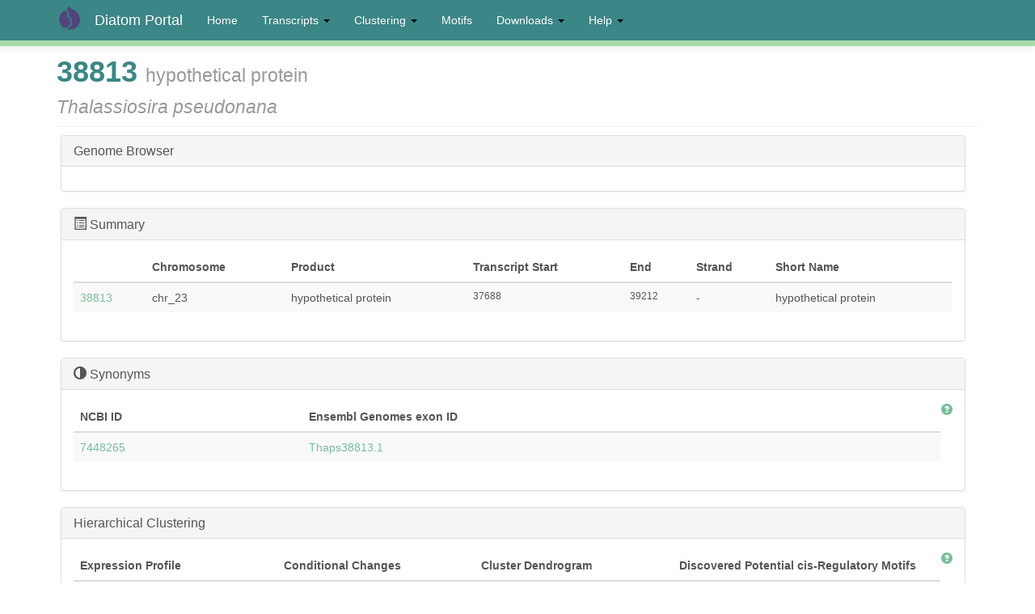

--- FILE ---
content_type: text/html; charset=utf-8
request_url: https://networks.systemsbiology.net/diatom-portal/genes/Thaps/38813
body_size: 8340
content:
<!DOCTYPE html>
<html lang="en" dir="ltr" prefix="content: http://purl.org/rss/1.0/modules/content/ dc: http://purl.org/dc/terms/ foaf: http://xmlns.com/foaf/0.1/ og: http://ogp.me/ns# rdfs: http://www.w3.org/2000/01/rdf-schema# sioc: http://rdfs.org/sioc/ns# sioct: http://rdfs.org/sioc/types# skos: http://www.w3.org/2004/02/skos/core# xsd: http://www.w3.org/2001/XMLSchema#">
<head>
  <link rel="profile" href="http://www.w3.org/1999/xhtml/vocab" />
  <meta name="viewport" content="width=device-width, initial-scale=1.0">
  <meta http-equiv="Content-Type" content="text/html; charset=utf-8" />
<meta name="Generator" content="Drupal 7 (http://drupal.org)" />
<link rel="canonical" href="/diatom-portal/genes/Thaps/38813" />
<link rel="shortlink" href="/diatom-portal/node/8693" />
<meta about="/diatom-portal/go-terms/go0016163" typeof="skos:Concept" property="rdfs:label skos:prefLabel" content="GO:0016163" />
<link rel="shortcut icon" href="https://networks.systemsbiology.net/diatom-portal/sites/all/themes/bootstrap_subtheme/favicon.ico" type="image/vnd.microsoft.icon" />
  <title>38813 hypothetical proteinThalassiosira pseudonana | Diatom Portal</title>
  <link type="text/css" rel="stylesheet" href="https://networks.systemsbiology.net/diatom-portal/sites/default/files/css/css_v8PVvM3Ug1Thq5Rb1Vz9Wm_4N-FAhthJvlUpoJK28oM.css" media="all" />
<link type="text/css" rel="stylesheet" href="https://networks.systemsbiology.net/diatom-portal/sites/default/files/css/css_kvaqtp5WyrrHbRp04EMjxDRU1slGUfavu9v2bsvcoDU.css" media="all" />
<link type="text/css" rel="stylesheet" href="https://networks.systemsbiology.net/diatom-portal/sites/default/files/css/css_f0WbpvfWMzo75mWlufsZqfUkDb8DG7ARek6bi4fU26U.css" media="all" />
<link type="text/css" rel="stylesheet" href="https://cdn.jsdelivr.net/npm/bootstrap@3.3.7/dist/css/bootstrap.min.css" media="all" />
<link type="text/css" rel="stylesheet" href="https://networks.systemsbiology.net/diatom-portal/sites/default/files/css/css_0mgvab5oRRHYrx63VVGlQeifRelwIK5fOhEZGYyQWno.css" media="all" />
  <!-- HTML5 element support for IE6-8 -->
  <!--[if lt IE 9]>
    <script src="https://cdn.jsdelivr.net/html5shiv/3.7.3/html5shiv-printshiv.min.js"></script>
  <![endif]-->
  <script src="https://networks.systemsbiology.net/diatom-portal/sites/default/files/js/js_xvYJgU6LChHqbcSh4y1AvdXfD5QBIwT3GVGVUeuksbM.js"></script>
<script src="https://cdn.jsdelivr.net/npm/bootstrap@3.3.7/dist/js/bootstrap.min.js"></script>
<script src="https://networks.systemsbiology.net/diatom-portal/sites/default/files/js/js_GQzSkEsxr8VkPV1mMGVFzhOGgx5Y0bw3uvCVLFnL1Ac.js"></script>
<script>(function(i,s,o,g,r,a,m){i["GoogleAnalyticsObject"]=r;i[r]=i[r]||function(){(i[r].q=i[r].q||[]).push(arguments)},i[r].l=1*new Date();a=s.createElement(o),m=s.getElementsByTagName(o)[0];a.async=1;a.src=g;m.parentNode.insertBefore(a,m)})(window,document,"script","https://www.google-analytics.com/analytics.js","ga");ga("create", "UA-70062037-1", {"cookieDomain":"auto"});ga("send", "pageview");</script>
<script>jQuery.extend(Drupal.settings, {"basePath":"\/diatom-portal\/","pathPrefix":"","ajaxPageState":{"theme":"bootstrap_subtheme","theme_token":"nAUoNcJUBP4V0rb4_4iHGmRK5ut3vwQGn3VWRyo-1ao","js":{"sites\/all\/themes\/bootstrap\/js\/bootstrap.js":1,"sites\/all\/modules\/jquery_update\/replace\/jquery\/1.10\/jquery.min.js":1,"misc\/jquery.once.js":1,"misc\/drupal.js":1,"https:\/\/cdn.jsdelivr.net\/npm\/bootstrap@3.3.7\/dist\/js\/bootstrap.min.js":1,"sites\/all\/modules\/apachesolr_autocomplete\/apachesolr_autocomplete.js":1,"sites\/all\/modules\/apachesolr_autocomplete\/jquery-autocomplete\/jquery.autocomplete.js":1,"sites\/all\/libraries\/colorbox\/jquery.colorbox-min.js":1,"sites\/all\/modules\/colorbox\/js\/colorbox.js":1,"sites\/all\/modules\/colorbox\/styles\/default\/colorbox_style.js":1,"sites\/all\/modules\/colorbox\/js\/colorbox_load.js":1,"sites\/all\/modules\/colorbox\/js\/colorbox_inline.js":1,"sites\/all\/modules\/google_analytics\/googleanalytics.js":1,"0":1},"css":{"modules\/system\/system.base.css":1,"modules\/field\/theme\/field.css":1,"sites\/all\/modules\/views\/css\/views.css":1,"sites\/all\/modules\/apachesolr_autocomplete\/apachesolr_autocomplete.css":1,"sites\/all\/modules\/apachesolr_autocomplete\/jquery-autocomplete\/jquery.autocomplete.css":1,"sites\/all\/modules\/colorbox\/styles\/default\/colorbox_style.css":1,"sites\/all\/modules\/ctools\/css\/ctools.css":1,"sites\/all\/modules\/panels\/css\/panels.css":1,"sites\/all\/modules\/biblio\/biblio.css":1,"sites\/all\/modules\/panels\/plugins\/layouts\/flexible\/flexible.css":1,"public:\/\/ctools\/css\/2aa6554486742e3677a03d5dcaa51416.css":1,"https:\/\/cdn.jsdelivr.net\/npm\/bootstrap@3.3.7\/dist\/css\/bootstrap.min.css":1,"sites\/all\/themes\/bootstrap\/css\/3.3.7\/overrides.min.css":1,"sites\/all\/themes\/bootstrap_subtheme\/css\/style.css":1}},"apachesolr_autocomplete":{"path":"\/diatom-portal\/apachesolr_autocomplete"},"colorbox":{"opacity":"0.85","current":"{current} of {total}","previous":"\u00ab Prev","next":"Next \u00bb","close":"Close","maxWidth":"98%","maxHeight":"98%","fixed":true,"mobiledetect":true,"mobiledevicewidth":"480px"},"better_exposed_filters":{"views":{"gene_page_views":{"displays":{"page":{"filters":[]},"block_2":{"filters":[]},"panel_pane_8":{"filters":[]},"panel_pane_5":{"filters":[]},"panel_pane_11":{"filters":[]},"block_18":{"filters":[]},"block_20":{"filters":[]},"block_19":{"filters":[]},"block_21":{"filters":[]}}}}},"googleanalytics":{"trackOutbound":1,"trackMailto":1,"trackDownload":1,"trackDownloadExtensions":"7z|aac|arc|arj|asf|asx|avi|bin|csv|doc(x|m)?|dot(x|m)?|exe|flv|gif|gz|gzip|hqx|jar|jpe?g|js|mp(2|3|4|e?g)|mov(ie)?|msi|msp|pdf|phps|png|ppt(x|m)?|pot(x|m)?|pps(x|m)?|ppam|sld(x|m)?|thmx|qtm?|ra(m|r)?|sea|sit|tar|tgz|torrent|txt|wav|wma|wmv|wpd|xls(x|m|b)?|xlt(x|m)|xlam|xml|z|zip","trackColorbox":1},"bootstrap":{"anchorsFix":1,"anchorsSmoothScrolling":1,"formHasError":1,"popoverEnabled":1,"popoverOptions":{"animation":1,"html":0,"placement":"right","selector":"","trigger":"click","triggerAutoclose":1,"title":"","content":"","delay":0,"container":"body"},"tooltipEnabled":1,"tooltipOptions":{"animation":1,"html":0,"placement":"auto left","selector":"","trigger":"hover focus","delay":0,"container":"body"}}});</script>
</head>
<body class="navbar-is-fixed-top html not-front not-logged-in no-sidebars page-node page-node- page-node-8693 node-type-gene">
  <div id="skip-link">
    <a href="#main-content" class="element-invisible element-focusable">Skip to main content</a>
  </div>
    <header id="navbar" role="banner" class="navbar navbar-fixed-top navbar-inverse">
  <div class="container">
    <div class="navbar-header">
              <a class="logo navbar-btn pull-left" href="/diatom-portal/" title="Home">
          <img src="https://networks.systemsbiology.net/diatom-portal/sites/all/themes/bootstrap_subtheme/logo.png" alt="Home" />
        </a>
      
              <a class="name navbar-brand" href="/diatom-portal/" title="Home">Diatom Portal</a>
      
              <button type="button" class="navbar-toggle" data-toggle="collapse" data-target="#navbar-collapse">
          <span class="sr-only">Toggle navigation</span>
          <span class="icon-bar"></span>
          <span class="icon-bar"></span>
          <span class="icon-bar"></span>
        </button>
          </div>

          <div class="navbar-collapse collapse" id="navbar-collapse">
        <nav role="navigation">
                      <ul class="menu nav navbar-nav"><li class="first leaf"><a href="/diatom-portal/" title=""> Home</a></li>
<li class="expanded dropdown"><a href="/diatom-portal/transcripts" title="" class="dropdown-toggle" data-toggle="dropdown">Transcripts <span class="caret"></span></a><ul class="dropdown-menu"><li class="first leaf"><a href="/diatom-portal/transcripts" title="">Thaps Transcripts</a></li>
<li class="last leaf"><a href="/diatom-portal/phatr/genes" title="">Phatr Transcripts</a></li>
</ul></li>
<li class="expanded dropdown"><a href="/diatom-portal/node/156920" title="" class="dropdown-toggle" data-toggle="dropdown">Clustering <span class="caret"></span></a><ul class="dropdown-menu"><li class="first leaf"><a href="/diatom-portal/hierarchical-clusters" title="">Hierarchical Clusters</a></li>
<li class="leaf"><a href="/diatom-portal/modules-page" title="">cMonkey Clustering</a></li>
<li class="last leaf"><a href="/diatom-portal/go-terms" title="">GO Terms</a></li>
</ul></li>
<li class="leaf"><a href="/diatom-portal/motifs" title="">Motifs</a></li>
<li class="expanded dropdown"><a href="/diatom-portal/downloads" title="" class="dropdown-toggle" data-toggle="dropdown">Downloads <span class="caret"></span></a><ul class="dropdown-menu"><li class="first leaf"><a href="/diatom-portal/downloads" title="">Downloads</a></li>
<li class="last leaf"><a href="/diatom-portal/data-sources">Data Sources</a></li>
</ul></li>
<li class="last expanded dropdown"><a href="/diatom-portal/help" title="General Information" class="dropdown-toggle" data-toggle="dropdown">Help <span class="caret"></span></a><ul class="dropdown-menu"><li class="first last leaf"><a href="/diatom-portal/help" title="">Help</a></li>
</ul></li>
</ul>                                      </nav>
      </div>
      </div>
</header>

<div class="main-container container">

  <header role="banner" id="page-header">
    
      </header> <!-- /#page-header -->

  <div class="row">

    
    <section class="col-sm-12">
                  <a id="main-content"></a>
                    <h1 class="page-header">38813 <small>hypothetical protein</small></br><span class="small"><i>Thalassiosira pseudonana</i></span></h1>
                                                          <div class="region region-content">
    <section id="block-system-main" class="block block-system clearfix">

      
  <div class="panel-flexible panels-flexible-1 clearfix" >
<div class="panel-flexible-inside panels-flexible-1-inside">
<div class="panels-flexible-row panels-flexible-row-1-7 panels-flexible-row-first clearfix ">
  <div class="inside panels-flexible-row-inside panels-flexible-row-1-7-inside panels-flexible-row-inside-first clearfix">
<div class="panels-flexible-region panels-flexible-region-1-top panels-flexible-region-first panels-flexible-region-last ">
  <div class="inside panels-flexible-region-inside panels-flexible-region-1-top-inside panels-flexible-region-inside-first panels-flexible-region-inside-last">
<div  class="panel-bootstrap-pane panel panel-default pane-custom pane-1" id="pane-3">
  
        <div  class="panel-heading">
      <h3  class="panel-title">
                  <a href="#" data-toggle="collapse" data-target="#collapse-pane-3" data-parent="#accordion-1">
            Genome Browser          </a>
              </h3>
    </div>
    
       <div id="collapse-pane-3" class="panel-collapse collapse in">
  
  
  <div  class="panel-body">
    <script language="javascript" src="http://networks.systemsbiology.net/diatom-portal/data-files/dalliance-compiled.js"></script>
<script language="javascript">

var start = 37688 - 1000
var end = 39212 + 1000
  new Browser({
    chr:          'chr_23',
    viewStart:    start,
    viewEnd: end,
    cookieKey:    'Thaps',
    noPersist: true,
    noTrackAdder: true,
    noPersistView: false,
    noHelp: true,
    disablePoweredBy: true,
    noTitle: true,
    noLocationField: false,
    noLeapButtons: true,

    coordSystem: {
      speciesName: 'Thalassiosira pseudonana',
      taxon: '296543',
      auth: '',
      version: '',
      ucscName: 'Thalassiosira_pseudonana'
    },

     sources:     [{name:                 'Chr',      
                   twoBitURI:                  'http://networks.systemsbiology.net/diatom-portal/data-files/thaps_genome.2bit',        
                   tier_type:            'sequence',
                   provides_entrypoints: true},
                  {name:                 'Genes',     
                   desc:                 'Gene structures from JGI',
                   bwgURI:                  'http://networks.systemsbiology.net/diatom-portal/data-files/thaps_bigbed.bb',
                  
                
                    notes:      'Experimental Genome Browser for Thaps',
                        
                   collapseSuperGroups:  true,
                   provides_karyotype:   true,
                   provides_search: true,
                   provides_entrypoints: true
                   
},
                   ]


 });


</script>

<div id="svgHolder"></div>
  </div>

  
  
      </div>
  </div>
<div class="panel-separator"></div><div  class="panel-bootstrap-pane panel panel-default pane-views pane-gene-page-views" id="pane-4">
  
        <div  class="panel-heading">
      <h3  class="panel-title">
                  <a href="#" data-toggle="collapse" data-target="#collapse-pane-4" data-parent="#accordion-1">
            <div id="summary"><span class="glyphicon glyphicon-list-alt"></span> Summary</div>          </a>
              </h3>
    </div>
    
       <div id="collapse-pane-4" class="panel-collapse collapse in">
  
  
  <div  class="panel-body">
    <div class="view view-gene-page-views view-id-gene_page_views view-display-id-page view-dom-id-e99fe045accb60233da0ffdb72816830">
        
  
  
      <div class="view-content">
      <div class="table-responsive">
<table class="views-table cols-7 table table-hover table-striped" >
        <thead>
      <tr>
                  <th class="views-field views-field-title" >
                      </th>
                  <th class="views-field views-field-field-chromosome" >
            Chromosome          </th>
                  <th class="views-field views-field-field-product" >
            Product          </th>
                  <th class="views-field views-field-field-start" >
            Transcript Start          </th>
                  <th class="views-field views-field-field-end" >
            End          </th>
                  <th class="views-field views-field-field-strand" >
            Strand          </th>
                  <th class="views-field views-field-field-short-name" >
            Short Name          </th>
              </tr>
    </thead>
    <tbody>
          <tr class="odd views-row-first views-row-last">
                  <td class="views-field views-field-title" >
            <a href="/diatom-portal/genes/Thaps/38813" class="active">38813</a>          </td>
                  <td class="views-field views-field-field-chromosome" >
            chr_23          </td>
                  <td class="views-field views-field-field-product" >
            hypothetical protein          </td>
                  <td class="views-field views-field-field-start small" >
            37688          </td>
                  <td class="views-field views-field-field-end small" >
            39212          </td>
                  <td class="views-field views-field-field-strand" >
            -          </td>
                  <td class="views-field views-field-field-short-name" >
            hypothetical protein          </td>
              </tr>
      </tbody>
</table>
  </div>
    </div>
  
  
  
  
  
  
</div>  </div>

  
  
      </div>
  </div>
<div class="panel-separator"></div><div  class="panel-bootstrap-pane panel panel-default pane-views pane-gene-page-views" id="pane-5">
  
        <div  class="panel-heading">
      <h3  class="panel-title">
                  <a href="#" data-toggle="collapse" data-target="#collapse-pane-5" data-parent="#accordion-1">
            <div id="summary"><span class="glyphicon glyphicon-adjust"></span> Synonyms</div>          </a>
              </h3>
    </div>
    
       <div id="collapse-pane-5" class="panel-collapse collapse in">
  
  
  <div  class="panel-body">
    <div class="view view-gene-page-views view-id-gene_page_views view-display-id-block_2 view-dom-id-f1c3abf76c371b3f3efc73252d718110">
            <div class="view-header">
      <span class="pull-right"><a class="glyphicon glyphicon-question-sign" data-container="body" data-toggle="popover" data-title="Product Synonyms" data-placement="left" data-content="Click on UniProtKB/TrEMBL ID link to go to protein database.  Click on Ensembl Genomes exon ID link to go to EnsemblProtists transcript resource.  Click on NCBI ID link to go to NCBI Gene page."></a></span>    </div>
  
  
  
      <div class="view-content">
      <div class="table-responsive">
<table class="views-table cols-2 table table-hover table-striped" >
        <thead>
      <tr>
                  <th class="views-field views-field-field-geneid-pantherdb" >
            NCBI ID          </th>
                  <th class="views-field views-field-field-ensembl-genomes-exon-id" >
            Ensembl Genomes exon ID          </th>
              </tr>
    </thead>
    <tbody>
          <tr class="odd views-row-first views-row-last">
                  <td class="views-field views-field-field-geneid-pantherdb" >
            <a href="http://www.ncbi.nlm.nih.gov/gene/7448265">7448265</a>          </td>
                  <td class="views-field views-field-field-ensembl-genomes-exon-id" >
            <a href="http://protists.ensembl.org/Thalassiosira_pseudonana/Gene/Summary?g=Thaps38813.1">Thaps38813.1</a>          </td>
              </tr>
      </tbody>
</table>
  </div>
    </div>
  
  
  
  
  
  
</div>  </div>

  
  
      </div>
  </div>
<div class="panel-separator"></div><div  class="panel-bootstrap-pane panel panel-default pane-views-panes pane-gene-page-views-panel-pane-8" id="pane-6">
  
        <div  class="panel-heading">
      <h3  class="panel-title">
                  <a href="#" data-toggle="collapse" data-target="#collapse-pane-6" data-parent="#accordion-1">
            Hierarchical Clustering          </a>
              </h3>
    </div>
    
       <div id="collapse-pane-6" class="panel-collapse collapse in">
  
  
  <div  class="panel-body">
    <div class="view view-gene-page-views view-id-gene_page_views view-display-id-panel_pane_8 view-dom-id-6efa54a10587d391a7815a32a7d760be">
            <div class="view-header">
      <span class="pull-right"><a class="glyphicon glyphicon-question-sign" data-container="body" data-toggle="popover" data-title="Orthologs" data-placement="left" data-content="Orthologs in two diatoms, F. cylindrus and P. tricornutum.  Click on DiatomCyc link for more information on <em>P. tricornutum</em> ortholog."></a></span>    </div>
  
  
  
      <div class="view-content">
      <div class="table-responsive">
<table class="views-table cols-4 table table-hover table-striped" >
        <thead>
      <tr>
                  <th class="views-field views-field-field-cluster-plot" >
            Expression Profile          </th>
                  <th class="views-field views-field-field-conditions-plot" >
            Conditional Changes          </th>
                  <th class="views-field views-field-field-ward-dendrogram" >
            Cluster Dendrogram          </th>
                  <th class="views-field views-field-field-ward-motif-1-logo" >
            Discovered Potential cis-Regulatory Motifs          </th>
              </tr>
    </thead>
    <tbody>
          <tr class="odd views-row-first views-row-last">
                  <td class="views-field views-field-field-cluster-plot" >
            <a href="/diatom-portal/hierarchical-clustering/thaps/thapshclust0172">Thaps_hclust_0172</a><br><a href="https://networks.systemsbiology.net/diatom-portal/sites/default/files/cluster-plots/cluster_172_0.png" title="Thaps_hclust_0172" class="colorbox" data-colorbox-gallery="gallery-node-209898-tZBTx07k5VE" data-cbox-img-attrs="{&quot;title&quot;: &quot;&quot;, &quot;alt&quot;: &quot;&quot;}"><img typeof="foaf:Image" class="img-responsive" src="https://networks.systemsbiology.net/diatom-portal/sites/default/files/styles/medium/public/cluster-plots/cluster_172_0.png?itok=KsJKXnLW" width="220" height="220" alt="" title="" /></a>          </td>
                  <td class="views-field views-field-field-conditions-plot" >
            <a href="https://networks.systemsbiology.net/diatom-portal/sites/default/files/condition_plots/condplot_172_0.png" title="Thaps_hclust_0172" class="colorbox" data-colorbox-gallery="gallery-node-209898-tZBTx07k5VE" data-cbox-img-attrs="{&quot;title&quot;: &quot;&quot;, &quot;alt&quot;: &quot;&quot;}"><img typeof="foaf:Image" class="img-responsive" src="https://networks.systemsbiology.net/diatom-portal/sites/default/files/styles/medium/public/condition_plots/condplot_172_0.png?itok=yZl_OetI" width="213" height="220" alt="" title="" /></a>          </td>
                  <td class="views-field views-field-field-ward-dendrogram" >
            <a href="https://networks.systemsbiology.net/diatom-portal/sites/default/files/dendogram_plots/pvdend.172_0.png" title="Thaps_hclust_0172" class="colorbox" data-colorbox-gallery="gallery-node-209898-tZBTx07k5VE" data-cbox-img-attrs="{&quot;title&quot;: &quot;&quot;, &quot;alt&quot;: &quot;&quot;}"><img typeof="foaf:Image" class="img-responsive" src="https://networks.systemsbiology.net/diatom-portal/sites/default/files/styles/medium/public/dendogram_plots/pvdend.172_0.png?itok=4ht43vX3" width="213" height="220" alt="" title="" /></a>          </td>
                  <td class="views-field views-field-field-ward-motif-1-logo" >
            <a href="https://networks.systemsbiology.net/diatom-portal/sites/default/files/motif_logos/logo1_664.png" title="Thaps_hclust_0172" class="colorbox" data-colorbox-gallery="gallery-node-209898-tZBTx07k5VE" data-cbox-img-attrs="{&quot;title&quot;: &quot;&quot;, &quot;alt&quot;: &quot;&quot;}"><img typeof="foaf:Image" class="img-responsive" src="https://networks.systemsbiology.net/diatom-portal/sites/default/files/styles/medium/public/motif_logos/logo1_664.png?itok=L_YJxZMR" width="220" height="72" alt="" title="" /></a><a href="https://networks.systemsbiology.net/diatom-portal/sites/default/files/motif_logos/logo2_664.png" title="Thaps_hclust_0172" class="colorbox" data-colorbox-gallery="gallery-node-209898-tZBTx07k5VE" data-cbox-img-attrs="{&quot;title&quot;: &quot;&quot;, &quot;alt&quot;: &quot;&quot;}"><img typeof="foaf:Image" class="img-responsive" src="https://networks.systemsbiology.net/diatom-portal/sites/default/files/styles/medium/public/motif_logos/logo2_664.png?itok=Wy3Ji0Wa" width="220" height="91" alt="" title="" /></a><a href="https://networks.systemsbiology.net/diatom-portal/sites/default/files/motif_logos/logo3_664.png" title="Thaps_hclust_0172" class="colorbox" data-colorbox-gallery="gallery-node-209898-tZBTx07k5VE" data-cbox-img-attrs="{&quot;title&quot;: &quot;&quot;, &quot;alt&quot;: &quot;&quot;}"><img typeof="foaf:Image" class="img-responsive" src="https://networks.systemsbiology.net/diatom-portal/sites/default/files/styles/medium/public/motif_logos/logo3_664.png?itok=ONKgWyeB" width="220" height="72" alt="" title="" /></a>          </td>
              </tr>
      </tbody>
</table>
  </div>
    </div>
  
  
  
  
  
  
</div>  </div>

  
  
      </div>
  </div>
<div class="panel-separator"></div><div  class="panel-bootstrap-pane panel panel-default pane-views pane-gene-page-views" id="pane-7">
  
        <div  class="panel-heading">
      <h3  class="panel-title">
                  <a href="#" data-toggle="collapse" data-target="#collapse-pane-7" data-parent="#accordion-1">
            Most Highly Correlated Transcripts          </a>
              </h3>
    </div>
    
       <div id="collapse-pane-7" class="panel-collapse collapse in">
  
  
  <div  class="panel-body">
    <div class="view view-gene-page-views view-id-gene_page_views view-display-id-block_18 view-dom-id-cfef061666af5b47bf661b316a001a57">
            <div class="view-header">
      <span class="pull-right"><a class="glyphicon glyphicon-question-sign" data-container="body" data-toggle="popover" data-title="Correlated Genes" data-placement="left" data-content="Correlated genes and the correlation coefficient."></a></span>    </div>
  
  
  
      <div class="view-content">
      <table class="views-view-grid cols-6">
  
  <tbody>
          <tr  class="row-1 row-first">
                  <td  class="col-1 col-first">
              
  <div class="views-field views-field-field-correlation-coefficient">        <div class="field-content"><div  about="/diatom-portal/genes/Thaps/1165" typeof="sioc:Item foaf:Document" class="ds-1col node node-gene node-promoted node-teaser view-mode-teaser  clearfix">

  
  <div class="field field-name-title field-type-ds field-label-hidden"><div class="field-items"><div class="field-item even" property="dc:title"><p><a href="/diatom-portal/genes/Thaps/1165">1165</a></p></div></div></div><div class="field field-name-field-product field-type-text-long field-label-hidden"><div class="field-items"><div class="field-item even">HAM1</div></div></div></div>


<span class="badge">0.9087</span></div>  </div>          </td>
                  <td  class="col-2">
              
  <div class="views-field views-field-field-correlation-coefficient">        <div class="field-content"><div  about="/diatom-portal/genes/Thaps/1418" typeof="sioc:Item foaf:Document" class="ds-1col node node-gene node-promoted node-teaser view-mode-teaser  clearfix">

  
  <div class="field field-name-title field-type-ds field-label-hidden"><div class="field-items"><div class="field-item even" property="dc:title"><p><a href="/diatom-portal/genes/Thaps/1418">1418</a></p></div></div></div><div class="field field-name-field-product field-type-text-long field-label-hidden"><div class="field-items"><div class="field-item even">cyclophilin</div></div></div></div>


<span class="badge">0.9072</span></div>  </div>          </td>
                  <td  class="col-3">
              
  <div class="views-field views-field-field-correlation-coefficient">        <div class="field-content"><div  about="/diatom-portal/genes/Thaps/264143" typeof="sioc:Item foaf:Document" class="ds-1col node node-gene node-promoted node-teaser view-mode-teaser  clearfix">

  
  <div class="field field-name-title field-type-ds field-label-hidden"><div class="field-items"><div class="field-item even" property="dc:title"><p><a href="/diatom-portal/genes/Thaps/264143">264143</a></p></div></div></div><div class="field field-name-field-product field-type-text-long field-label-hidden"><div class="field-items"><div class="field-item even">PP2Cc</div></div></div></div>


<span class="badge">0.9067</span></div>  </div>          </td>
                  <td  class="col-4">
              
  <div class="views-field views-field-field-correlation-coefficient">        <div class="field-content"><div  about="/diatom-portal/genes/Thaps/30701" typeof="sioc:Item foaf:Document" class="ds-1col node node-gene node-promoted node-teaser view-mode-teaser  clearfix">

  
  <div class="field field-name-title field-type-ds field-label-hidden"><div class="field-items"><div class="field-item even" property="dc:title"><p><a href="/diatom-portal/genes/Thaps/30701">30701</a></p></div></div></div><div class="field field-name-field-product field-type-text-long field-label-hidden"><div class="field-items"><div class="field-item even">PRK05279</div></div></div></div>


<span class="badge">0.9063</span></div>  </div>          </td>
                  <td  class="col-5">
              
  <div class="views-field views-field-field-correlation-coefficient">        <div class="field-content"><div  about="/diatom-portal/genes/Thaps/264177" typeof="sioc:Item foaf:Document" class="ds-1col node node-gene node-promoted node-teaser view-mode-teaser  clearfix">

  
  <div class="field field-name-title field-type-ds field-label-hidden"><div class="field-items"><div class="field-item even" property="dc:title"><p><a href="/diatom-portal/genes/Thaps/264177">264177</a></p></div></div></div><div class="field field-name-field-product field-type-text-long field-label-hidden"><div class="field-items"><div class="field-item even">P4Hc</div></div></div></div>


<span class="badge">0.9025</span></div>  </div>          </td>
                  <td  class="col-6 col-last">
              
  <div class="views-field views-field-field-correlation-coefficient">        <div class="field-content"><div  about="/diatom-portal/genes/Thaps/262994" typeof="sioc:Item foaf:Document" class="ds-1col node node-gene node-promoted node-teaser view-mode-teaser  clearfix">

  
  <div class="field field-name-title field-type-ds field-label-hidden"><div class="field-items"><div class="field-item even" property="dc:title"><p><a href="/diatom-portal/genes/Thaps/262994">262994</a></p></div></div></div><div class="field field-name-field-product field-type-text-long field-label-hidden"><div class="field-items"><div class="field-item even">COG0637</div></div></div></div>


<span class="badge">0.9013</span></div>  </div>          </td>
              </tr>
          <tr  class="row-2 row-last">
                  <td  class="col-1 col-first">
              
  <div class="views-field views-field-field-correlation-coefficient">        <div class="field-content"><div  about="/diatom-portal/genes/Thaps/261982" typeof="sioc:Item foaf:Document" class="ds-1col node node-gene node-promoted node-teaser view-mode-teaser  clearfix">

  
  <div class="field field-name-title field-type-ds field-label-hidden"><div class="field-items"><div class="field-item even" property="dc:title"><p><a href="/diatom-portal/genes/Thaps/261982">261982</a></p></div></div></div><div class="field field-name-field-product field-type-text-long field-label-hidden"><div class="field-items"><div class="field-item even">(ACB1) ACBP</div></div></div></div>


<span class="badge">0.9011</span></div>  </div>          </td>
                  <td  class="col-2">
              
  <div class="views-field views-field-field-correlation-coefficient">        <div class="field-content"><div  about="/diatom-portal/genes/Thaps/32876" typeof="sioc:Item foaf:Document" class="ds-1col node node-gene node-promoted node-teaser view-mode-teaser  clearfix">

  
  <div class="field field-name-title field-type-ds field-label-hidden"><div class="field-items"><div class="field-item even" property="dc:title"><p><a href="/diatom-portal/genes/Thaps/32876">32876</a></p></div></div></div><div class="field field-name-field-product field-type-text-long field-label-hidden"><div class="field-items"><div class="field-item even">Mito_carr</div></div></div></div>


<span class="badge">0.8989</span></div>  </div>          </td>
                  <td  class="col-3">
              
  <div class="views-field views-field-field-correlation-coefficient">        <div class="field-content"><div  about="/diatom-portal/genes/Thaps/37934" typeof="sioc:Item foaf:Document" class="ds-1col node node-gene node-promoted node-teaser view-mode-teaser  clearfix">

  
  <div class="field field-name-title field-type-ds field-label-hidden"><div class="field-items"><div class="field-item even" property="dc:title"><p><a href="/diatom-portal/genes/Thaps/37934">37934</a></p></div></div></div><div class="field field-name-field-product field-type-text-long field-label-hidden"><div class="field-items"><div class="field-item even">GRX_PICOT_like</div></div></div></div>


<span class="badge">0.8987</span></div>  </div>          </td>
                  <td  class="col-4">
              
  <div class="views-field views-field-field-correlation-coefficient">        <div class="field-content"><div  about="/diatom-portal/genes/Thaps/25068" typeof="sioc:Item foaf:Document" class="ds-1col node node-gene node-promoted node-teaser view-mode-teaser  clearfix">

  
  <div class="field field-name-title field-type-ds field-label-hidden"><div class="field-items"><div class="field-item even" property="dc:title"><p><a href="/diatom-portal/genes/Thaps/25068">25068</a></p></div></div></div><div class="field field-name-field-product field-type-text-long field-label-hidden"><div class="field-items"><div class="field-item even">hypothetical protein</div></div></div></div>


<span class="badge">0.8952</span></div>  </div>          </td>
                  <td  class="col-5">
                      </td>
                  <td  class="col-6 col-last">
                      </td>
              </tr>
      </tbody>
</table>
    </div>
  
  
  
  
  
  
</div>  </div>

  
  
      </div>
  </div>
<div class="panel-separator"></div><div  class="panel-bootstrap-pane panel panel-default pane-views pane-gene-page-views" id="pane-8">
  
        <div  class="panel-heading">
      <h3  class="panel-title">
                  <a href="#" data-toggle="collapse" data-target="#collapse-pane-8" data-parent="#accordion-1">
            Conserved Domains          </a>
              </h3>
    </div>
    
       <div id="collapse-pane-8" class="panel-collapse collapse in">
  
  
  <div  class="panel-body">
    <div class="view view-gene-page-views view-id-gene_page_views view-display-id-block_20 view-dom-id-f71e1b8fcbb78383364f2d6d72f8f7b4">
        
  
  
      <div class="view-empty">
      <span class="text-muted glyphicon glyphicon-ban-circle"></span><span class="text-muted"> <small>Not available</a></span>    </div>
  
  
  
  
  
  
</div>  </div>

  
  
      </div>
  </div>
<div class="panel-separator"></div><div  class="panel-bootstrap-pane panel panel-default pane-views pane-gene-page-views" id="pane-9">
  
        <div  class="panel-heading">
      <h3  class="panel-title">
                  <a href="#" data-toggle="collapse" data-target="#collapse-pane-9" data-parent="#accordion-1">
            Homologs in Other Species          </a>
              </h3>
    </div>
    
       <div id="collapse-pane-9" class="panel-collapse collapse in">
  
  
  <div  class="panel-body">
    <div class="view view-gene-page-views view-id-gene_page_views view-display-id-block_19 view-dom-id-e18e14bd5ca71dbb94ce9dd8af541113">
            <div class="view-header">
      <span class="pull-right"><a class="glyphicon glyphicon-question-sign" data-container="body" data-toggle="popover" data-title="Orthologs" data-placement="left" data-content="Orthologs in two diatoms, F. cylindrus and P. tricornutum.  Click on DiatomCyc link for more information on <em>P. tricornutum</em> ortholog."></a></span>    </div>
  
  
  
      <div class="view-content">
      <div class="table-responsive">
<table class="views-table cols-9 table table-hover table-striped" >
        <thead>
      <tr>
                  <th class="views-field views-field-field-t-pseudonana" >
            <em>T. pseudonana</em>          </th>
                  <th class="views-field views-field-field-p-tricornutum-ortholog" >
            <em>P. tricornutum</em>          </th>
                  <th class="views-field views-field-field-p-tricornutum-diatomcyc" >
            <em>P. tricornutum DiatomCyc</em>          </th>
                  <th class="views-field views-field-field-f-cylindrus-ortholog" >
            <em>F. cylindrus</em>          </th>
                  <th class="views-field views-field-field-p-multiseries-homolog" >
            <em>Pseudo-nitzschia multiseries</em>          </th>
                  <th class="views-field views-field-field-e-huxleyi-homolog" >
            <em>E. huxleyi</em>          </th>
                  <th class="views-field views-field-field-c-reinhardtii-homolog" >
            <em>C. reinhardtii</em>          </th>
                  <th class="views-field views-field-field-arabidopsis-thaliana-homol" >
            <em>A. thaliana</em>          </th>
                  <th class="views-field views-field-field-p-sojae-homolog" >
            <em>P. sojae</em>          </th>
              </tr>
    </thead>
    <tbody>
          <tr >
                  <td class="views-field views-field-field-t-pseudonana" >
            <span class="text-muted glyphicon glyphicon-ban-circle"></span><span class="text-muted"> <small>Not available</a></span>          </td>
                  <td class="views-field views-field-field-p-tricornutum-ortholog" >
            <a href="/diatom-portal/genes/phatr/PHATRDRAFT_2542">PHATRDRAFT_2542</a>          </td>
                  <td class="views-field views-field-field-p-tricornutum-diatomcyc" >
            <a href="http://akongo.psb.ugent.be/DIATOM/NEW-IMAGE?type=GENE&amp;object=PHATRDRAFT_2542">PHATRDRAFT_2542</a>          </td>
                  <td class="views-field views-field-field-f-cylindrus-ortholog" >
            139015          </td>
                  <td class="views-field views-field-field-p-multiseries-homolog" >
            252492          </td>
                  <td class="views-field views-field-field-e-huxleyi-homolog" >
            448420          </td>
                  <td class="views-field views-field-field-c-reinhardtii-homolog" >
            Cre14.g619350.t1.2          </td>
                  <td class="views-field views-field-field-arabidopsis-thaliana-homol" >
            <a target="_blank" href="http://arabidopsis.org/servlets/TairObject?type=gene&amp;name=AT4G30490.1">AT4G30490.1</a>          </td>
                  <td class="views-field views-field-field-p-sojae-homolog" >
            563705          </td>
              </tr>
      </tbody>
</table>
  </div>
    </div>
  
  
  
  
  
  
</div>  </div>

  
  
      </div>
  </div>
<div class="panel-separator"></div><div  class="panel-bootstrap-pane panel panel-default pane-views pane-gene-page-views" id="pane-10">
  
        <div  class="panel-heading">
      <h3  class="panel-title">
                  <a href="#" data-toggle="collapse" data-target="#collapse-pane-10" data-parent="#accordion-1">
            KEGG          </a>
              </h3>
    </div>
    
       <div id="collapse-pane-10" class="panel-collapse collapse in">
  
  
  <div  class="panel-body">
    <div class="view view-gene-page-views view-id-gene_page_views view-display-id-block_21 view-dom-id-9264992e4018063880a802f394c2217c">
            <div class="view-header">
      <span class="pull-right"><a class="glyphicon glyphicon-question-sign" data-container="body" data-toggle="popover" data-title="Orthologs" data-placement="left" data-content="Orthologs in two diatoms, F. cylindrus and P. tricornutum.  Click on DiatomCyc link for more information on <em>P. tricornutum</em> ortholog."></a></span>    </div>
  
  
  
      <div class="view-content">
      <div class="table-responsive">
<table class="views-table cols-2 table table-hover table-striped" >
        <thead>
      <tr>
                  <th class="views-field views-field-field-kegg-description" >
            KEGG description          </th>
                  <th class="views-field views-field-field-kegg-pathway" >
            KEGG Pathway          </th>
              </tr>
    </thead>
    <tbody>
          <tr class="odd views-row-first views-row-last">
                  <td class="views-field views-field-field-kegg-description" >
            <a class="disabled"><small><span class="text-muted glyphicon glyphicon-ban-circle"></span> Not available</small></a>          </td>
                  <td class="views-field views-field-field-kegg-pathway" >
            <span class="text-muted glyphicon glyphicon-ban-circle"></span><span class="text-muted"> <small>Not available</a></span>          </td>
              </tr>
      </tbody>
</table>
  </div>
    </div>
  
  
  
  
  
  
</div>  </div>

  
  
      </div>
  </div>
  </div>
</div>
  </div>
</div>
<div class="panels-flexible-row panels-flexible-row-1-6 clearfix ">
  <div class="inside panels-flexible-row-inside panels-flexible-row-1-6-inside clearfix">
<div class="panels-flexible-region panels-flexible-region-1-summary panels-flexible-region-first panels-flexible-region-last ">
  <div class="inside panels-flexible-region-inside panels-flexible-region-1-summary-inside panels-flexible-region-inside-first panels-flexible-region-inside-last">
<div  class="panel-bootstrap-pane panel panel-default pane-views pane-gene-page-views" id="pane-2">
  
        <div  class="panel-heading">
      <h3  class="panel-title">
                  <a href="#" data-toggle="collapse" data-target="#collapse-pane-2" data-parent="#accordion-1">
            <div id="summary"><span class="glyphicon glyphicon-sort-by-alphabet"></span> GO Terms</div>          </a>
              </h3>
    </div>
    
       <div id="collapse-pane-2" class="panel-collapse collapse in">
  
  
  <div  class="panel-body">
      <div>
      
  <span class="views-field views-field-field-gene-go-terms">        <span class="field-content"><a href="/diatom-portal/go-terms/go0009399" typeof="skos:Concept" property="rdfs:label skos:prefLabel" datatype="">GO:0009399</a> <a href="/diatom-portal/go-terms/go0016163" typeof="skos:Concept" property="rdfs:label skos:prefLabel" datatype="">GO:0016163</a></span>  </span>      -  
  <span class="views-field views-field-colorbox">        <span class="field-content"><a href="/diatom-portal/genes/Thaps/38813?width=600px&amp;height=600px&amp;inline=true#colorbox-inline-1757190704" class="colorbox-inline active" rel="gallery-gene_page_views"><span class="glyphicon glyphicon-zoom-in"></span></a><div style="display: none;"><div id="colorbox-inline-1757190704"><div  class="ds-1col taxonomy-term vocabulary-go-terms view-mode-full well clearfix">

  
  <div class="field field-name-title field-type-ds field-label-hidden"><div class="field-items"><div class="field-item even"><h4><a href="/diatom-portal/go-terms/go0009399">GO:0009399</a></h4></div></div></div><div class="taxonomy-term-description"><p>nitrogen fixation</p>
</div><div class="field field-name-field-details field-type-text-long field-label-above"><div class="field-label">Details:&nbsp;</div><div class="field-items"><div class="field-item even">The process in which nitrogen is taken from its relatively inert molecular form (N2) in the atmosphere and converted into nitrogen compounds useful for other chemical processes, such as ammonia, nitrate and nitrogen dioxide.</div></div></div><div class="field field-name-field-go-category field-type-list-text field-label-above"><div class="field-label">GO Category:&nbsp;</div><div class="field-items"><div class="field-item even">BP</div></div></div></div>

 <div  class="ds-1col taxonomy-term vocabulary-go-terms view-mode-full well clearfix">

  
  <div class="field field-name-title field-type-ds field-label-hidden"><div class="field-items"><div class="field-item even"><h4><a href="/diatom-portal/go-terms/go0016163">GO:0016163</a></h4></div></div></div><div class="taxonomy-term-description"><p>nitrogenase activity</p>
</div><div class="field field-name-field-details field-type-text-long field-label-above"><div class="field-label">Details:&nbsp;</div><div class="field-items"><div class="field-item even">Catalysis of the reaction: 8 reduced ferredoxin + 8 H+ + nitrogen + 16 ATP = 8 oxidized ferredoxin + 2 NH3 + 16 ADP + 16 phosphate.</div></div></div><div class="field field-name-field-go-category field-type-list-text field-label-above"><div class="field-label">GO Category:&nbsp;</div><div class="field-items"><div class="field-item even">MF</div></div></div></div>

</div></div></span>  </span>  </div>
  </div>

  
  
      </div>
  </div>
  </div>
</div>
  </div>
</div>
<div class="panels-flexible-row panels-flexible-row-1-1 clearfix ">
  <div class="inside panels-flexible-row-inside panels-flexible-row-1-1-inside clearfix">
<div class="panels-flexible-region panels-flexible-region-1-middle_left panels-flexible-region-first ">
  <div class="inside panels-flexible-region-inside panels-flexible-region-1-middle_left-inside panels-flexible-region-inside-first">
  </div>
</div>
<div class="panels-flexible-region panels-flexible-region-1-middle ">
  <div class="inside panels-flexible-region-inside panels-flexible-region-1-middle-inside">
  </div>
</div>
<div class="panels-flexible-region panels-flexible-region-1-middle_right panels-flexible-region-last ">
  <div class="inside panels-flexible-region-inside panels-flexible-region-1-middle_right-inside panels-flexible-region-inside-last">
  </div>
</div>
  </div>
</div>
<div class="panels-flexible-row panels-flexible-row-1-main-row panels-flexible-row-last clearfix">
  <div class="inside panels-flexible-row-inside panels-flexible-row-1-main-row-inside panels-flexible-row-inside-last clearfix">
<div class="panels-flexible-region panels-flexible-region-1-center panels-flexible-region-first panels-flexible-region-last">
  <div class="inside panels-flexible-region-inside panels-flexible-region-1-center-inside panels-flexible-region-inside-first panels-flexible-region-inside-last">
<div  class="panel-bootstrap-pane panel panel-default pane-node-comment-form" id="pane-1">
  
        <div  class="panel-heading">
      <h3  class="panel-title">
                  <a href="#" data-toggle="collapse" data-target="#collapse-pane-1" data-parent="#accordion-1">
            Add comment          </a>
              </h3>
    </div>
    
       <div id="collapse-pane-1" class="panel-collapse collapse">
  
  
  <div  class="panel-body">
    <a href="/diatom-portal/user/login?destination=node/8693%23comment-form">Log in</a> to post comments  </div>

  
  
      </div>
  </div>
  </div>
</div>
  </div>
</div>
</div>
</div>

</section>
  </div>
    </section>

    
  </div>
</div>

  <footer class="footer container">
      <div class="region region-footer">
    <section id="block-block-2" class="block block-block clearfix">

      
  <div class="well"> Please cite the following if this resource has been helpful in your research. </br>
<a href="http://www.sciencedirect.com/science/article/pii/S1874778715300441">Ashworth J, Turkarslan S, Harris M, Orellana MV, Baliga NS. (2015) Pan-transcriptomic analysis identifies coordinated and orthologous functional modules in the diatoms Thalassiosira pseudonana and Phaeodactylum tricornutum. Mar Genomics. doi:10.1016/j.margen.2015.10.011. </a></div>
<span class="alert-default">Powered by <a href="http://baliga.systemsbiology.net">Baliga Lab</a> at <a href="http://www.systemsbiology.org">Institute for Systems Biology</a></span>

<!-- Google tag (gtag.js) -->
<script async src="https://www.googletagmanager.com/gtag/js?id=G-Y9BKRLNR05"></script>
<script>
  window.dataLayer = window.dataLayer || [];
  function gtag(){dataLayer.push(arguments);}
  gtag('js', new Date());

  gtag('config', 'G-Y9BKRLNR05');
</script>
</section>
  </div>
  </footer>
  <script src="https://networks.systemsbiology.net/diatom-portal/sites/default/files/js/js_MRdvkC2u4oGsp5wVxBG1pGV5NrCPW3mssHxIn6G9tGE.js"></script>
</body>
</html>
